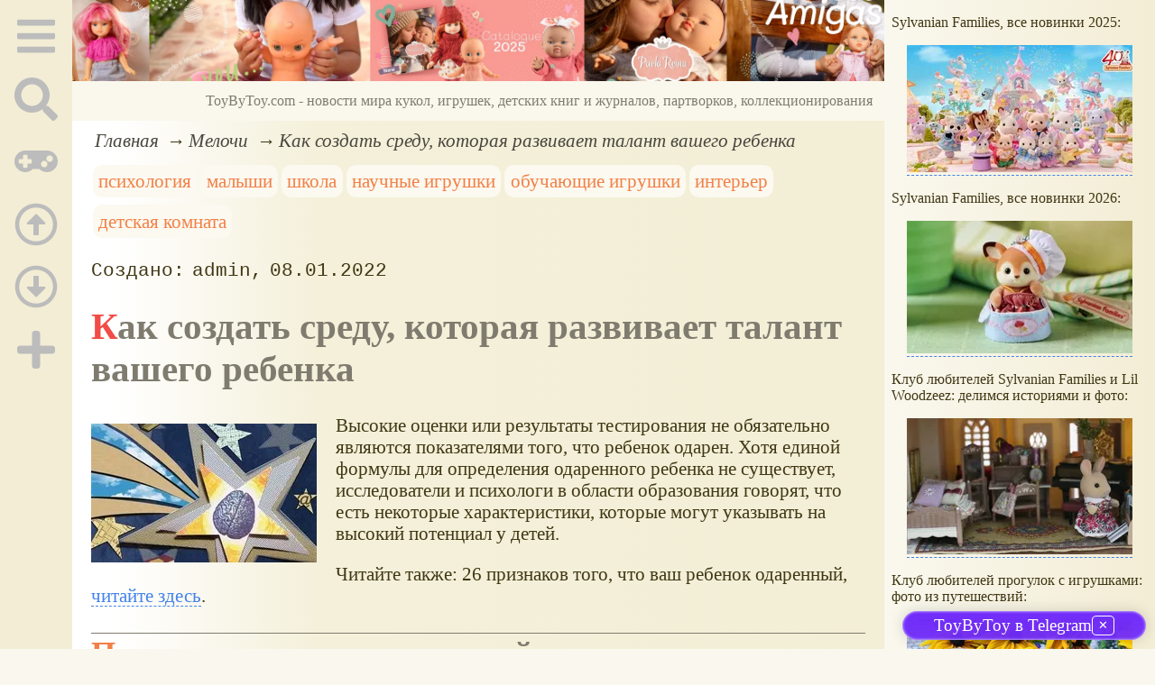

--- FILE ---
content_type: application/javascript; charset=utf-8
request_url: https://www.toybytoy.com/tbt/app-c6f150482acc2d97ccf3448b1463488e2b4f998d4b9075ea34d35eeec1b1f30e.js
body_size: 14063
content:
let wasm;

const heap = new Array(128).fill(undefined);

heap.push(undefined, null, true, false);

function getObject(idx) { return heap[idx]; }

let heap_next = heap.length;

function dropObject(idx) {
    if (idx < 132) return;
    heap[idx] = heap_next;
    heap_next = idx;
}

function takeObject(idx) {
    const ret = getObject(idx);
    dropObject(idx);
    return ret;
}

const cachedTextDecoder = (typeof TextDecoder !== 'undefined' ? new TextDecoder('utf-8', { ignoreBOM: true, fatal: true }) : { decode: () => { throw Error('TextDecoder not available') } } );

if (typeof TextDecoder !== 'undefined') { cachedTextDecoder.decode(); };

let cachedUint8Memory0 = null;

function getUint8Memory0() {
    if (cachedUint8Memory0 === null || cachedUint8Memory0.byteLength === 0) {
        cachedUint8Memory0 = new Uint8Array(wasm.memory.buffer);
    }
    return cachedUint8Memory0;
}

function getStringFromWasm0(ptr, len) {
    ptr = ptr >>> 0;
    return cachedTextDecoder.decode(getUint8Memory0().subarray(ptr, ptr + len));
}

function addHeapObject(obj) {
    if (heap_next === heap.length) heap.push(heap.length + 1);
    const idx = heap_next;
    heap_next = heap[idx];

    heap[idx] = obj;
    return idx;
}

function isLikeNone(x) {
    return x === undefined || x === null;
}

let cachedFloat64Memory0 = null;

function getFloat64Memory0() {
    if (cachedFloat64Memory0 === null || cachedFloat64Memory0.byteLength === 0) {
        cachedFloat64Memory0 = new Float64Array(wasm.memory.buffer);
    }
    return cachedFloat64Memory0;
}

let cachedInt32Memory0 = null;

function getInt32Memory0() {
    if (cachedInt32Memory0 === null || cachedInt32Memory0.byteLength === 0) {
        cachedInt32Memory0 = new Int32Array(wasm.memory.buffer);
    }
    return cachedInt32Memory0;
}

let WASM_VECTOR_LEN = 0;

const cachedTextEncoder = (typeof TextEncoder !== 'undefined' ? new TextEncoder('utf-8') : { encode: () => { throw Error('TextEncoder not available') } } );

const encodeString = (typeof cachedTextEncoder.encodeInto === 'function'
    ? function (arg, view) {
    return cachedTextEncoder.encodeInto(arg, view);
}
    : function (arg, view) {
    const buf = cachedTextEncoder.encode(arg);
    view.set(buf);
    return {
        read: arg.length,
        written: buf.length
    };
});

function passStringToWasm0(arg, malloc, realloc) {

    if (realloc === undefined) {
        const buf = cachedTextEncoder.encode(arg);
        const ptr = malloc(buf.length, 1) >>> 0;
        getUint8Memory0().subarray(ptr, ptr + buf.length).set(buf);
        WASM_VECTOR_LEN = buf.length;
        return ptr;
    }

    let len = arg.length;
    let ptr = malloc(len, 1) >>> 0;

    const mem = getUint8Memory0();

    let offset = 0;

    for (; offset < len; offset++) {
        const code = arg.charCodeAt(offset);
        if (code > 0x7F) break;
        mem[ptr + offset] = code;
    }

    if (offset !== len) {
        if (offset !== 0) {
            arg = arg.slice(offset);
        }
        ptr = realloc(ptr, len, len = offset + arg.length * 3, 1) >>> 0;
        const view = getUint8Memory0().subarray(ptr + offset, ptr + len);
        const ret = encodeString(arg, view);

        offset += ret.written;
    }

    WASM_VECTOR_LEN = offset;
    return ptr;
}

let cachedBigInt64Memory0 = null;

function getBigInt64Memory0() {
    if (cachedBigInt64Memory0 === null || cachedBigInt64Memory0.byteLength === 0) {
        cachedBigInt64Memory0 = new BigInt64Array(wasm.memory.buffer);
    }
    return cachedBigInt64Memory0;
}

function debugString(val) {
    // primitive types
    const type = typeof val;
    if (type == 'number' || type == 'boolean' || val == null) {
        return  `${val}`;
    }
    if (type == 'string') {
        return `"${val}"`;
    }
    if (type == 'symbol') {
        const description = val.description;
        if (description == null) {
            return 'Symbol';
        } else {
            return `Symbol(${description})`;
        }
    }
    if (type == 'function') {
        const name = val.name;
        if (typeof name == 'string' && name.length > 0) {
            return `Function(${name})`;
        } else {
            return 'Function';
        }
    }
    // objects
    if (Array.isArray(val)) {
        const length = val.length;
        let debug = '[';
        if (length > 0) {
            debug += debugString(val[0]);
        }
        for(let i = 1; i < length; i++) {
            debug += ', ' + debugString(val[i]);
        }
        debug += ']';
        return debug;
    }
    // Test for built-in
    const builtInMatches = /\[object ([^\]]+)\]/.exec(toString.call(val));
    let className;
    if (builtInMatches.length > 1) {
        className = builtInMatches[1];
    } else {
        // Failed to match the standard '[object ClassName]'
        return toString.call(val);
    }
    if (className == 'Object') {
        // we're a user defined class or Object
        // JSON.stringify avoids problems with cycles, and is generally much
        // easier than looping through ownProperties of `val`.
        try {
            return 'Object(' + JSON.stringify(val) + ')';
        } catch (_) {
            return 'Object';
        }
    }
    // errors
    if (val instanceof Error) {
        return `${val.name}: ${val.message}\n${val.stack}`;
    }
    // TODO we could test for more things here, like `Set`s and `Map`s.
    return className;
}

function makeMutClosure(arg0, arg1, dtor, f) {
    const state = { a: arg0, b: arg1, cnt: 1, dtor };
    const real = (...args) => {
        // First up with a closure we increment the internal reference
        // count. This ensures that the Rust closure environment won't
        // be deallocated while we're invoking it.
        state.cnt++;
        const a = state.a;
        state.a = 0;
        try {
            return f(a, state.b, ...args);
        } finally {
            if (--state.cnt === 0) {
                wasm.__wbindgen_export_2.get(state.dtor)(a, state.b);

            } else {
                state.a = a;
            }
        }
    };
    real.original = state;

    return real;
}
function __wbg_adapter_50(arg0, arg1) {
    wasm.wasm_bindgen__convert__closures__invoke0_mut__h074b11a6b1971164(arg0, arg1);
}

function __wbg_adapter_53(arg0, arg1, arg2) {
    wasm.wasm_bindgen__convert__closures__invoke1_mut__h4ceb666cfb6152c8(arg0, arg1, addHeapObject(arg2));
}

let cachedUint32Memory0 = null;

function getUint32Memory0() {
    if (cachedUint32Memory0 === null || cachedUint32Memory0.byteLength === 0) {
        cachedUint32Memory0 = new Uint32Array(wasm.memory.buffer);
    }
    return cachedUint32Memory0;
}

function passArrayJsValueToWasm0(array, malloc) {
    const ptr = malloc(array.length * 4, 4) >>> 0;
    const mem = getUint32Memory0();
    for (let i = 0; i < array.length; i++) {
        mem[ptr / 4 + i] = addHeapObject(array[i]);
    }
    WASM_VECTOR_LEN = array.length;
    return ptr;
}
function __wbg_adapter_56(arg0, arg1, arg2) {
    const ptr0 = passArrayJsValueToWasm0(arg2, wasm.__wbindgen_malloc);
    const len0 = WASM_VECTOR_LEN;
    wasm.wasm_bindgen__convert__closures__invoke1_mut__h26fe6f20772462c8(arg0, arg1, ptr0, len0);
}

function __wbg_adapter_61(arg0, arg1, arg2, arg3) {
    const ptr0 = passArrayJsValueToWasm0(arg2, wasm.__wbindgen_malloc);
    const len0 = WASM_VECTOR_LEN;
    wasm.wasm_bindgen__convert__closures__invoke2_mut__h44fc05963bc49940(arg0, arg1, ptr0, len0, addHeapObject(arg3));
}

let stack_pointer = 128;

function addBorrowedObject(obj) {
    if (stack_pointer == 1) throw new Error('out of js stack');
    heap[--stack_pointer] = obj;
    return stack_pointer;
}
function __wbg_adapter_64(arg0, arg1, arg2) {
    try {
        wasm.wasm_bindgen__convert__closures__invoke1_mut_ref__h4f149b22bac08205(arg0, arg1, addBorrowedObject(arg2));
    } finally {
        heap[stack_pointer++] = undefined;
    }
}

function __wbg_adapter_67(arg0, arg1, arg2) {
    wasm.wasm_bindgen__convert__closures__invoke1_mut__h702d81ac5f1e071a(arg0, arg1, addHeapObject(arg2));
}

/**
*/
export function main() {
    try {
        const retptr = wasm.__wbindgen_add_to_stack_pointer(-16);
        wasm.main(retptr);
        var r0 = getInt32Memory0()[retptr / 4 + 0];
        var r1 = getInt32Memory0()[retptr / 4 + 1];
        if (r1) {
            throw takeObject(r0);
        }
    } finally {
        wasm.__wbindgen_add_to_stack_pointer(16);
    }
}

function handleError(f, args) {
    try {
        return f.apply(this, args);
    } catch (e) {
        wasm.__wbindgen_exn_store(addHeapObject(e));
    }
}

function getCachedStringFromWasm0(ptr, len) {
    if (ptr === 0) {
        return getObject(len);
    } else {
        return getStringFromWasm0(ptr, len);
    }
}

function notDefined(what) { return () => { throw new Error(`${what} is not defined`); }; }

async function __wbg_load(module, imports) {
    if (typeof Response === 'function' && module instanceof Response) {
        if (typeof WebAssembly.instantiateStreaming === 'function') {
            try {
                return await WebAssembly.instantiateStreaming(module, imports);

            } catch (e) {
                if (module.headers.get('Content-Type') != 'application/wasm') {
                    console.warn("`WebAssembly.instantiateStreaming` failed because your server does not serve wasm with `application/wasm` MIME type. Falling back to `WebAssembly.instantiate` which is slower. Original error:\n", e);

                } else {
                    throw e;
                }
            }
        }

        const bytes = await module.arrayBuffer();
        return await WebAssembly.instantiate(bytes, imports);

    } else {
        const instance = await WebAssembly.instantiate(module, imports);

        if (instance instanceof WebAssembly.Instance) {
            return { instance, module };

        } else {
            return instance;
        }
    }
}

function __wbg_get_imports() {
    const imports = {};
    imports.wbg = {};
    imports.wbg.__wbindgen_object_drop_ref = function(arg0) {
        takeObject(arg0);
    };
    imports.wbg.__wbindgen_string_new = function(arg0, arg1) {
        const ret = getStringFromWasm0(arg0, arg1);
        return addHeapObject(ret);
    };
    imports.wbg.__wbindgen_object_clone_ref = function(arg0) {
        const ret = getObject(arg0);
        return addHeapObject(ret);
    };
    imports.wbg.__wbindgen_is_undefined = function(arg0) {
        const ret = getObject(arg0) === undefined;
        return ret;
    };
    imports.wbg.__wbindgen_in = function(arg0, arg1) {
        const ret = getObject(arg0) in getObject(arg1);
        return ret;
    };
    imports.wbg.__wbindgen_number_get = function(arg0, arg1) {
        const obj = getObject(arg1);
        const ret = typeof(obj) === 'number' ? obj : undefined;
        getFloat64Memory0()[arg0 / 8 + 1] = isLikeNone(ret) ? 0 : ret;
        getInt32Memory0()[arg0 / 4 + 0] = !isLikeNone(ret);
    };
    imports.wbg.__wbindgen_string_get = function(arg0, arg1) {
        const obj = getObject(arg1);
        const ret = typeof(obj) === 'string' ? obj : undefined;
        var ptr1 = isLikeNone(ret) ? 0 : passStringToWasm0(ret, wasm.__wbindgen_malloc, wasm.__wbindgen_realloc);
        var len1 = WASM_VECTOR_LEN;
        getInt32Memory0()[arg0 / 4 + 1] = len1;
        getInt32Memory0()[arg0 / 4 + 0] = ptr1;
    };
    imports.wbg.__wbindgen_is_bigint = function(arg0) {
        const ret = typeof(getObject(arg0)) === 'bigint';
        return ret;
    };
    imports.wbg.__wbindgen_is_object = function(arg0) {
        const val = getObject(arg0);
        const ret = typeof(val) === 'object' && val !== null;
        return ret;
    };
    imports.wbg.__wbindgen_is_string = function(arg0) {
        const ret = typeof(getObject(arg0)) === 'string';
        return ret;
    };
    imports.wbg.__wbindgen_bigint_from_u64 = function(arg0) {
        const ret = BigInt.asUintN(64, arg0);
        return addHeapObject(ret);
    };
    imports.wbg.__wbindgen_jsval_eq = function(arg0, arg1) {
        const ret = getObject(arg0) === getObject(arg1);
        return ret;
    };
    imports.wbg.__wbindgen_error_new = function(arg0, arg1) {
        const ret = new Error(getStringFromWasm0(arg0, arg1));
        return addHeapObject(ret);
    };
    imports.wbg.__wbindgen_boolean_get = function(arg0) {
        const v = getObject(arg0);
        const ret = typeof(v) === 'boolean' ? (v ? 1 : 0) : 2;
        return ret;
    };
    imports.wbg.__wbindgen_as_number = function(arg0) {
        const ret = +getObject(arg0);
        return ret;
    };
    imports.wbg.__wbindgen_number_new = function(arg0) {
        const ret = arg0;
        return addHeapObject(ret);
    };
    imports.wbg.__wbindgen_jsval_loose_eq = function(arg0, arg1) {
        const ret = getObject(arg0) == getObject(arg1);
        return ret;
    };
    imports.wbg.__wbg_String_4370c5505c674d30 = function(arg0, arg1) {
        const ret = String(getObject(arg1));
        const ptr1 = passStringToWasm0(ret, wasm.__wbindgen_malloc, wasm.__wbindgen_realloc);
        const len1 = WASM_VECTOR_LEN;
        getInt32Memory0()[arg0 / 4 + 1] = len1;
        getInt32Memory0()[arg0 / 4 + 0] = ptr1;
    };
    imports.wbg.__wbg_getwithrefkey_d1f0d12f1f1b63ea = function(arg0, arg1) {
        const ret = getObject(arg0)[getObject(arg1)];
        return addHeapObject(ret);
    };
    imports.wbg.__wbg_set_bd72c078edfa51ad = function(arg0, arg1, arg2) {
        getObject(arg0)[takeObject(arg1)] = takeObject(arg2);
    };
    imports.wbg.__wbindgen_cb_drop = function(arg0) {
        const obj = takeObject(arg0).original;
        if (obj.cnt-- == 1) {
            obj.a = 0;
            return true;
        }
        const ret = false;
        return ret;
    };
    imports.wbg.__wbg_clearTimeout_541ac0980ffcef74 = function(arg0) {
        const ret = clearTimeout(takeObject(arg0));
        return addHeapObject(ret);
    };
    imports.wbg.__wbg_clearInterval_7f51e4380e64c6c5 = function(arg0) {
        const ret = clearInterval(takeObject(arg0));
        return addHeapObject(ret);
    };
    imports.wbg.__wbg_setTimeout_7d81d052875b0f4f = function() { return handleError(function (arg0, arg1) {
        const ret = setTimeout(getObject(arg0), arg1);
        return addHeapObject(ret);
    }, arguments) };
    imports.wbg.__wbg_setInterval_e227d4d8a9d44d66 = function() { return handleError(function (arg0, arg1) {
        const ret = setInterval(getObject(arg0), arg1);
        return addHeapObject(ret);
    }, arguments) };
    imports.wbg.__wbg_instanceof_CanvasRenderingContext2d_bc0a6635c96eca9b = function(arg0) {
        let result;
        try {
            result = getObject(arg0) instanceof CanvasRenderingContext2D;
        } catch {
            result = false;
        }
        const ret = result;
        return ret;
    };
    imports.wbg.__wbg_drawImage_91b0b71585865ad1 = function() { return handleError(function (arg0, arg1, arg2, arg3, arg4, arg5) {
        getObject(arg0).drawImage(getObject(arg1), arg2, arg3, arg4, arg5);
    }, arguments) };
    imports.wbg.__wbg_length_3179cc234ec61f82 = function(arg0) {
        const ret = getObject(arg0).length;
        return ret;
    };
    imports.wbg.__wbg_get_10cebc5d10871875 = function(arg0, arg1) {
        const ret = getObject(arg0)[arg1 >>> 0];
        return isLikeNone(ret) ? 0 : addHeapObject(ret);
    };
    imports.wbg.__wbg_getPropertyValue_45480a940d0053a0 = function() { return handleError(function (arg0, arg1, arg2, arg3) {
        var v0 = getCachedStringFromWasm0(arg2, arg3);
        const ret = getObject(arg1).getPropertyValue(v0);
        const ptr2 = passStringToWasm0(ret, wasm.__wbindgen_malloc, wasm.__wbindgen_realloc);
        const len2 = WASM_VECTOR_LEN;
        getInt32Memory0()[arg0 / 4 + 1] = len2;
        getInt32Memory0()[arg0 / 4 + 0] = ptr2;
    }, arguments) };
    imports.wbg.__wbg_removeProperty_298c1bf4d39723f9 = function() { return handleError(function (arg0, arg1, arg2, arg3) {
        var v0 = getCachedStringFromWasm0(arg2, arg3);
        const ret = getObject(arg1).removeProperty(v0);
        const ptr2 = passStringToWasm0(ret, wasm.__wbindgen_malloc, wasm.__wbindgen_realloc);
        const len2 = WASM_VECTOR_LEN;
        getInt32Memory0()[arg0 / 4 + 1] = len2;
        getInt32Memory0()[arg0 / 4 + 0] = ptr2;
    }, arguments) };
    imports.wbg.__wbg_setProperty_b95ef63ab852879e = function() { return handleError(function (arg0, arg1, arg2, arg3, arg4) {
        var v0 = getCachedStringFromWasm0(arg1, arg2);
        var v1 = getCachedStringFromWasm0(arg3, arg4);
        getObject(arg0).setProperty(v0, v1);
    }, arguments) };
    imports.wbg.__wbg_setProperty_b553f5bd44a17563 = function() { return handleError(function (arg0, arg1, arg2, arg3, arg4, arg5, arg6) {
        var v0 = getCachedStringFromWasm0(arg1, arg2);
        var v1 = getCachedStringFromWasm0(arg3, arg4);
        var v2 = getCachedStringFromWasm0(arg5, arg6);
        getObject(arg0).setProperty(v0, v1, v2);
    }, arguments) };
    imports.wbg.__wbg_style_48dc15f7825db66e = function(arg0) {
        const ret = getObject(arg0).style;
        return addHeapObject(ret);
    };
    imports.wbg.__wbg_cssRules_a82a7edbf9263eac = function() { return handleError(function (arg0) {
        const ret = getObject(arg0).cssRules;
        return addHeapObject(ret);
    }, arguments) };
    imports.wbg.__wbg_insertRule_8ee6caaee1c584e8 = function() { return handleError(function (arg0, arg1, arg2, arg3) {
        var v0 = getCachedStringFromWasm0(arg1, arg2);
        const ret = getObject(arg0).insertRule(v0, arg3 >>> 0);
        return ret;
    }, arguments) };
    imports.wbg.__wbg_documentElement_0df873a7503a9af9 = function(arg0) {
        const ret = getObject(arg0).documentElement;
        return isLikeNone(ret) ? 0 : addHeapObject(ret);
    };
    imports.wbg.__wbg_referrer_447e8774fcc63d6e = function(arg0, arg1) {
        const ret = getObject(arg1).referrer;
        const ptr1 = passStringToWasm0(ret, wasm.__wbindgen_malloc, wasm.__wbindgen_realloc);
        const len1 = WASM_VECTOR_LEN;
        getInt32Memory0()[arg0 / 4 + 1] = len1;
        getInt32Memory0()[arg0 / 4 + 0] = ptr1;
    };
    imports.wbg.__wbg_title_38eca70d713db127 = function(arg0, arg1) {
        const ret = getObject(arg1).title;
        const ptr1 = passStringToWasm0(ret, wasm.__wbindgen_malloc, wasm.__wbindgen_realloc);
        const len1 = WASM_VECTOR_LEN;
        getInt32Memory0()[arg0 / 4 + 1] = len1;
        getInt32Memory0()[arg0 / 4 + 0] = ptr1;
    };
    imports.wbg.__wbg_body_674aec4c1c0910cd = function(arg0) {
        const ret = getObject(arg0).body;
        return isLikeNone(ret) ? 0 : addHeapObject(ret);
    };
    imports.wbg.__wbg_head_c810037a6c5e0066 = function(arg0) {
        const ret = getObject(arg0).head;
        return isLikeNone(ret) ? 0 : addHeapObject(ret);
    };
    imports.wbg.__wbg_createComment_6b5ea2660a7c961a = function(arg0, arg1, arg2) {
        var v0 = getCachedStringFromWasm0(arg1, arg2);
        const ret = getObject(arg0).createComment(v0);
        return addHeapObject(ret);
    };
    imports.wbg.__wbg_createDocumentFragment_2570c0407199fba9 = function(arg0) {
        const ret = getObject(arg0).createDocumentFragment();
        return addHeapObject(ret);
    };
    imports.wbg.__wbg_createElement_4891554b28d3388b = function() { return handleError(function (arg0, arg1, arg2) {
        var v0 = getCachedStringFromWasm0(arg1, arg2);
        const ret = getObject(arg0).createElement(v0);
        return addHeapObject(ret);
    }, arguments) };
    imports.wbg.__wbg_createElementNS_119acf9e82482041 = function() { return handleError(function (arg0, arg1, arg2, arg3, arg4) {
        var v0 = getCachedStringFromWasm0(arg1, arg2);
        var v1 = getCachedStringFromWasm0(arg3, arg4);
        const ret = getObject(arg0).createElementNS(v0, v1);
        return addHeapObject(ret);
    }, arguments) };
    imports.wbg.__wbg_createTextNode_2fd22cd7e543f938 = function(arg0, arg1, arg2) {
        var v0 = getCachedStringFromWasm0(arg1, arg2);
        const ret = getObject(arg0).createTextNode(v0);
        return addHeapObject(ret);
    };
    imports.wbg.__wbg_getElementById_cc0e0d931b0d9a28 = function(arg0, arg1, arg2) {
        var v0 = getCachedStringFromWasm0(arg1, arg2);
        const ret = getObject(arg0).getElementById(v0);
        return isLikeNone(ret) ? 0 : addHeapObject(ret);
    };
    imports.wbg.__wbg_querySelector_52ded52c20e23921 = function() { return handleError(function (arg0, arg1, arg2) {
        var v0 = getCachedStringFromWasm0(arg1, arg2);
        const ret = getObject(arg0).querySelector(v0);
        return isLikeNone(ret) ? 0 : addHeapObject(ret);
    }, arguments) };
    imports.wbg.__wbg_querySelectorAll_c03e8664a5a0f0c5 = function() { return handleError(function (arg0, arg1, arg2) {
        var v0 = getCachedStringFromWasm0(arg1, arg2);
        const ret = getObject(arg0).querySelectorAll(v0);
        return addHeapObject(ret);
    }, arguments) };
    imports.wbg.__wbg_firstElementChild_265aed89453154cb = function(arg0) {
        const ret = getObject(arg0).firstElementChild;
        return isLikeNone(ret) ? 0 : addHeapObject(ret);
    };
    imports.wbg.__wbg_querySelectorAll_12b7b610673c418d = function() { return handleError(function (arg0, arg1, arg2) {
        var v0 = getCachedStringFromWasm0(arg1, arg2);
        const ret = getObject(arg0).querySelectorAll(v0);
        return addHeapObject(ret);
    }, arguments) };
    imports.wbg.__wbg_x_6c8af74c3b4d8c09 = function(arg0) {
        const ret = getObject(arg0).x;
        return ret;
    };
    imports.wbg.__wbg_y_4cca2672ce1b5fc1 = function(arg0) {
        const ret = getObject(arg0).y;
        return ret;
    };
    imports.wbg.__wbg_width_e0c6b79d8cdd8897 = function(arg0) {
        const ret = getObject(arg0).width;
        return ret;
    };
    imports.wbg.__wbg_height_bed51746e072a118 = function(arg0) {
        const ret = getObject(arg0).height;
        return ret;
    };
    imports.wbg.__wbg_top_98ff0408c018d25e = function(arg0) {
        const ret = getObject(arg0).top;
        return ret;
    };
    imports.wbg.__wbg_get_3c8b4af713d11e93 = function(arg0, arg1, arg2, arg3) {
        var v0 = getCachedStringFromWasm0(arg2, arg3);
        const ret = getObject(arg1)[v0];
        var ptr2 = isLikeNone(ret) ? 0 : passStringToWasm0(ret, wasm.__wbindgen_malloc, wasm.__wbindgen_realloc);
        var len2 = WASM_VECTOR_LEN;
        getInt32Memory0()[arg0 / 4 + 1] = len2;
        getInt32Memory0()[arg0 / 4 + 0] = ptr2;
    };
    imports.wbg.__wbg_add_3eafedc4b2a28db0 = function() { return handleError(function (arg0, arg1, arg2) {
        var v0 = getCachedStringFromWasm0(arg1, arg2);
        getObject(arg0).add(v0);
    }, arguments) };
    imports.wbg.__wbg_add_86f93dc2aca197cc = function() { return handleError(function (arg0, arg1, arg2, arg3, arg4) {
        var v0 = getCachedStringFromWasm0(arg1, arg2);
        var v1 = getCachedStringFromWasm0(arg3, arg4);
        getObject(arg0).add(v0, v1);
    }, arguments) };
    imports.wbg.__wbg_remove_8ae45e50cb58bb66 = function() { return handleError(function (arg0, arg1, arg2) {
        var v0 = getCachedStringFromWasm0(arg1, arg2);
        getObject(arg0).remove(v0);
    }, arguments) };
    imports.wbg.__wbg_remove_8cd1d0d124ab4b7a = function() { return handleError(function (arg0, arg1, arg2, arg3, arg4) {
        var v0 = getCachedStringFromWasm0(arg1, arg2);
        var v1 = getCachedStringFromWasm0(arg3, arg4);
        getObject(arg0).remove(v0, v1);
    }, arguments) };
    imports.wbg.__wbg_instanceof_Element_4622f5da1249a3eb = function(arg0) {
        let result;
        try {
            result = getObject(arg0) instanceof Element;
        } catch {
            result = false;
        }
        const ret = result;
        return ret;
    };
    imports.wbg.__wbg_classList_5f2fc1d67656292e = function(arg0) {
        const ret = getObject(arg0).classList;
        return addHeapObject(ret);
    };
    imports.wbg.__wbg_scrollTop_5011470bb5e739a2 = function(arg0) {
        const ret = getObject(arg0).scrollTop;
        return ret;
    };
    imports.wbg.__wbg_innerHTML_7957d4fb76221e5a = function(arg0, arg1) {
        const ret = getObject(arg1).innerHTML;
        const ptr1 = passStringToWasm0(ret, wasm.__wbindgen_malloc, wasm.__wbindgen_realloc);
        const len1 = WASM_VECTOR_LEN;
        getInt32Memory0()[arg0 / 4 + 1] = len1;
        getInt32Memory0()[arg0 / 4 + 0] = ptr1;
    };
    imports.wbg.__wbg_setinnerHTML_b089587252408b67 = function(arg0, arg1, arg2) {
        var v0 = getCachedStringFromWasm0(arg1, arg2);
        getObject(arg0).innerHTML = v0;
    };
    imports.wbg.__wbg_outerHTML_f7749ceff37b5832 = function(arg0, arg1) {
        const ret = getObject(arg1).outerHTML;
        const ptr1 = passStringToWasm0(ret, wasm.__wbindgen_malloc, wasm.__wbindgen_realloc);
        const len1 = WASM_VECTOR_LEN;
        getInt32Memory0()[arg0 / 4 + 1] = len1;
        getInt32Memory0()[arg0 / 4 + 0] = ptr1;
    };
    imports.wbg.__wbg_previousElementSibling_0b46cd5e316a8662 = function(arg0) {
        const ret = getObject(arg0).previousElementSibling;
        return isLikeNone(ret) ? 0 : addHeapObject(ret);
    };
    imports.wbg.__wbg_nextElementSibling_1b649c3f9aa88f06 = function(arg0) {
        const ret = getObject(arg0).nextElementSibling;
        return isLikeNone(ret) ? 0 : addHeapObject(ret);
    };
    imports.wbg.__wbg_firstElementChild_56b7412091945a7f = function(arg0) {
        const ret = getObject(arg0).firstElementChild;
        return isLikeNone(ret) ? 0 : addHeapObject(ret);
    };
    imports.wbg.__wbg_lastElementChild_2662ce264a703bc6 = function(arg0) {
        const ret = getObject(arg0).lastElementChild;
        return isLikeNone(ret) ? 0 : addHeapObject(ret);
    };
    imports.wbg.__wbg_getAttribute_3d8fcc9eaea35a17 = function(arg0, arg1, arg2, arg3) {
        var v0 = getCachedStringFromWasm0(arg2, arg3);
        const ret = getObject(arg1).getAttribute(v0);
        var ptr2 = isLikeNone(ret) ? 0 : passStringToWasm0(ret, wasm.__wbindgen_malloc, wasm.__wbindgen_realloc);
        var len2 = WASM_VECTOR_LEN;
        getInt32Memory0()[arg0 / 4 + 1] = len2;
        getInt32Memory0()[arg0 / 4 + 0] = ptr2;
    };
    imports.wbg.__wbg_getBoundingClientRect_ac9db8cf97ca8083 = function(arg0) {
        const ret = getObject(arg0).getBoundingClientRect();
        return addHeapObject(ret);
    };
    imports.wbg.__wbg_hasAttribute_a7d05690680041c9 = function(arg0, arg1, arg2) {
        var v0 = getCachedStringFromWasm0(arg1, arg2);
        const ret = getObject(arg0).hasAttribute(v0);
        return ret;
    };
    imports.wbg.__wbg_querySelector_aff7124330d731be = function() { return handleError(function (arg0, arg1, arg2) {
        var v0 = getCachedStringFromWasm0(arg1, arg2);
        const ret = getObject(arg0).querySelector(v0);
        return isLikeNone(ret) ? 0 : addHeapObject(ret);
    }, arguments) };
    imports.wbg.__wbg_querySelectorAll_521f18edab19a2d0 = function() { return handleError(function (arg0, arg1, arg2) {
        var v0 = getCachedStringFromWasm0(arg1, arg2);
        const ret = getObject(arg0).querySelectorAll(v0);
        return addHeapObject(ret);
    }, arguments) };
    imports.wbg.__wbg_removeAttribute_d8404da431968808 = function() { return handleError(function (arg0, arg1, arg2) {
        var v0 = getCachedStringFromWasm0(arg1, arg2);
        getObject(arg0).removeAttribute(v0);
    }, arguments) };
    imports.wbg.__wbg_setAttribute_e7e80b478b7b8b2f = function() { return handleError(function (arg0, arg1, arg2, arg3, arg4) {
        var v0 = getCachedStringFromWasm0(arg1, arg2);
        var v1 = getCachedStringFromWasm0(arg3, arg4);
        getObject(arg0).setAttribute(v0, v1);
    }, arguments) };
    imports.wbg.__wbg_after_695ded4966871dbc = function() { return handleError(function (arg0, arg1) {
        getObject(arg0).after(getObject(arg1));
    }, arguments) };
    imports.wbg.__wbg_remove_48288e91662163dc = function(arg0) {
        getObject(arg0).remove();
    };
    imports.wbg.__wbg_replaceWith_543c60ac7c34851c = function() { return handleError(function (arg0, arg1) {
        getObject(arg0).replaceWith(getObject(arg1));
    }, arguments) };
    imports.wbg.__wbg_instanceof_ErrorEvent_f06992fc8b5ed16b = function(arg0) {
        let result;
        try {
            result = getObject(arg0) instanceof ErrorEvent;
        } catch {
            result = false;
        }
        const ret = result;
        return ret;
    };
    imports.wbg.__wbg_message_09163c0b6c3b5ba3 = function(arg0, arg1) {
        const ret = getObject(arg1).message;
        const ptr1 = passStringToWasm0(ret, wasm.__wbindgen_malloc, wasm.__wbindgen_realloc);
        const len1 = WASM_VECTOR_LEN;
        getInt32Memory0()[arg0 / 4 + 1] = len1;
        getInt32Memory0()[arg0 / 4 + 0] = ptr1;
    };
    imports.wbg.__wbg_type_4197dff653b7d208 = function(arg0, arg1) {
        const ret = getObject(arg1).type;
        const ptr1 = passStringToWasm0(ret, wasm.__wbindgen_malloc, wasm.__wbindgen_realloc);
        const len1 = WASM_VECTOR_LEN;
        getInt32Memory0()[arg0 / 4 + 1] = len1;
        getInt32Memory0()[arg0 / 4 + 0] = ptr1;
    };
    imports.wbg.__wbg_target_f171e89c61e2bccf = function(arg0) {
        const ret = getObject(arg0).target;
        return isLikeNone(ret) ? 0 : addHeapObject(ret);
    };
    imports.wbg.__wbg_preventDefault_24104f3f0a54546a = function(arg0) {
        getObject(arg0).preventDefault();
    };
    imports.wbg.__wbg_addEventListener_5651108fc3ffeb6e = function() { return handleError(function (arg0, arg1, arg2, arg3) {
        var v0 = getCachedStringFromWasm0(arg1, arg2);
        getObject(arg0).addEventListener(v0, getObject(arg3));
    }, arguments) };
    imports.wbg.__wbg_addEventListener_a5963e26cd7b176b = function() { return handleError(function (arg0, arg1, arg2, arg3, arg4) {
        var v0 = getCachedStringFromWasm0(arg1, arg2);
        getObject(arg0).addEventListener(v0, getObject(arg3), getObject(arg4));
    }, arguments) };
    imports.wbg.__wbg_removeEventListener_5de660c02ed784e4 = function() { return handleError(function (arg0, arg1, arg2, arg3) {
        var v0 = getCachedStringFromWasm0(arg1, arg2);
        getObject(arg0).removeEventListener(v0, getObject(arg3));
    }, arguments) };
    imports.wbg.__wbg_removeEventListener_782040b4432709cb = function() { return handleError(function (arg0, arg1, arg2, arg3, arg4) {
        var v0 = getCachedStringFromWasm0(arg1, arg2);
        getObject(arg0).removeEventListener(v0, getObject(arg3), arg4 !== 0);
    }, arguments) };
    imports.wbg.__wbg_name_a46b2d975591a0b3 = function(arg0, arg1) {
        const ret = getObject(arg1).name;
        const ptr1 = passStringToWasm0(ret, wasm.__wbindgen_malloc, wasm.__wbindgen_realloc);
        const len1 = WASM_VECTOR_LEN;
        getInt32Memory0()[arg0 / 4 + 1] = len1;
        getInt32Memory0()[arg0 / 4 + 0] = ptr1;
    };
    imports.wbg.__wbg_item_77ac9b6a3db8c30a = function(arg0, arg1) {
        const ret = getObject(arg0).item(arg1 >>> 0);
        return isLikeNone(ret) ? 0 : addHeapObject(ret);
    };
    imports.wbg.__wbg_new_3352afcefc74e6b9 = function() { return handleError(function () {
        const ret = new FormData();
        return addHeapObject(ret);
    }, arguments) };
    imports.wbg.__wbg_append_161827fd6f926e64 = function() { return handleError(function (arg0, arg1, arg2, arg3, arg4, arg5) {
        var v0 = getCachedStringFromWasm0(arg1, arg2);
        var v1 = getCachedStringFromWasm0(arg4, arg5);
        getObject(arg0).append(v0, getObject(arg3), v1);
    }, arguments) };
    imports.wbg.__wbg_append_fdbce0b48242c187 = function() { return handleError(function (arg0, arg1, arg2, arg3, arg4) {
        var v0 = getCachedStringFromWasm0(arg1, arg2);
        var v1 = getCachedStringFromWasm0(arg3, arg4);
        getObject(arg0).append(v0, v1);
    }, arguments) };
    imports.wbg.__wbg_get_2e9aab260014946d = function() { return handleError(function (arg0, arg1, arg2, arg3) {
        var v0 = getCachedStringFromWasm0(arg2, arg3);
        const ret = getObject(arg1).get(v0);
        var ptr2 = isLikeNone(ret) ? 0 : passStringToWasm0(ret, wasm.__wbindgen_malloc, wasm.__wbindgen_realloc);
        var len2 = WASM_VECTOR_LEN;
        getInt32Memory0()[arg0 / 4 + 1] = len2;
        getInt32Memory0()[arg0 / 4 + 0] = ptr2;
    }, arguments) };
    imports.wbg.__wbg_set_b34caba58723c454 = function() { return handleError(function (arg0, arg1, arg2, arg3, arg4) {
        var v0 = getCachedStringFromWasm0(arg1, arg2);
        var v1 = getCachedStringFromWasm0(arg3, arg4);
        getObject(arg0).set(v0, v1);
    }, arguments) };
    imports.wbg.__wbg_state_745dc4814d321eb3 = function() { return handleError(function (arg0) {
        const ret = getObject(arg0).state;
        return addHeapObject(ret);
    }, arguments) };
    imports.wbg.__wbg_pushState_72015b670417f1cf = function() { return handleError(function (arg0, arg1, arg2, arg3) {
        var v0 = getCachedStringFromWasm0(arg2, arg3);
        getObject(arg0).pushState(getObject(arg1), v0);
    }, arguments) };
    imports.wbg.__wbg_instanceof_HtmlButtonElement_6bd3bcb5370764a5 = function(arg0) {
        let result;
        try {
            result = getObject(arg0) instanceof HTMLButtonElement;
        } catch {
            result = false;
        }
        const ret = result;
        return ret;
    };
    imports.wbg.__wbg_setdisabled_0d9d0a1ce05f7a69 = function(arg0, arg1) {
        getObject(arg0).disabled = arg1 !== 0;
    };
    imports.wbg.__wbg_instanceof_HtmlCanvasElement_da5f9efa0688cf6d = function(arg0) {
        let result;
        try {
            result = getObject(arg0) instanceof HTMLCanvasElement;
        } catch {
            result = false;
        }
        const ret = result;
        return ret;
    };
    imports.wbg.__wbg_setwidth_a667a942dba6656e = function(arg0, arg1) {
        getObject(arg0).width = arg1 >>> 0;
    };
    imports.wbg.__wbg_setheight_a747d440760fe5aa = function(arg0, arg1) {
        getObject(arg0).height = arg1 >>> 0;
    };
    imports.wbg.__wbg_getContext_7c5944ea807bf5d3 = function() { return handleError(function (arg0, arg1, arg2) {
        var v0 = getCachedStringFromWasm0(arg1, arg2);
        const ret = getObject(arg0).getContext(v0);
        return isLikeNone(ret) ? 0 : addHeapObject(ret);
    }, arguments) };
    imports.wbg.__wbg_toDataURL_68f83e980612fa25 = function() { return handleError(function (arg0, arg1) {
        const ret = getObject(arg1).toDataURL();
        const ptr1 = passStringToWasm0(ret, wasm.__wbindgen_malloc, wasm.__wbindgen_realloc);
        const len1 = WASM_VECTOR_LEN;
        getInt32Memory0()[arg0 / 4 + 1] = len1;
        getInt32Memory0()[arg0 / 4 + 0] = ptr1;
    }, arguments) };
    imports.wbg.__wbg_item_3364fbfadbf2cf08 = function(arg0, arg1) {
        const ret = getObject(arg0).item(arg1 >>> 0);
        return isLikeNone(ret) ? 0 : addHeapObject(ret);
    };
    imports.wbg.__wbg_instanceof_HtmlDetailsElement_2419f444e6ea6fbe = function(arg0) {
        let result;
        try {
            result = getObject(arg0) instanceof HTMLDetailsElement;
        } catch {
            result = false;
        }
        const ret = result;
        return ret;
    };
    imports.wbg.__wbg_setopen_a8c28b65093a74d6 = function(arg0, arg1) {
        getObject(arg0).open = arg1 !== 0;
    };
    imports.wbg.__wbg_instanceof_HtmlElement_6f4725d4677c7968 = function(arg0) {
        let result;
        try {
            result = getObject(arg0) instanceof HTMLElement;
        } catch {
            result = false;
        }
        const ret = result;
        return ret;
    };
    imports.wbg.__wbg_scrollHeight_b8deee7a26235364 = function(arg0) {
        const ret = getObject(arg0).scrollHeight;
        return ret;
    };
    imports.wbg.__wbg_dataset_6b4e19567ec0651f = function(arg0) {
        const ret = getObject(arg0).dataset;
        return addHeapObject(ret);
    };
    imports.wbg.__wbg_setinnerText_1849424c2fdc16ec = function(arg0, arg1, arg2) {
        var v0 = getCachedStringFromWasm0(arg1, arg2);
        getObject(arg0).innerText = v0;
    };
    imports.wbg.__wbg_style_3801009b2339aa94 = function(arg0) {
        const ret = getObject(arg0).style;
        return addHeapObject(ret);
    };
    imports.wbg.__wbg_offsetTop_815aa9ab53b3cf18 = function(arg0) {
        const ret = getObject(arg0).offsetTop;
        return ret;
    };
    imports.wbg.__wbg_offsetHeight_aa809a38421d42e3 = function(arg0) {
        const ret = getObject(arg0).offsetHeight;
        return ret;
    };
    imports.wbg.__wbg_blur_53431c003c82bf53 = function() { return handleError(function (arg0) {
        getObject(arg0).blur();
    }, arguments) };
    imports.wbg.__wbg_click_9f2ce0ac84b1ce73 = function(arg0) {
        getObject(arg0).click();
    };
    imports.wbg.__wbg_focus_dbcbbbb2a04c0e1f = function() { return handleError(function (arg0) {
        getObject(arg0).focus();
    }, arguments) };
    imports.wbg.__wbg_instanceof_HtmlImageElement_7654818e144eb606 = function(arg0) {
        let result;
        try {
            result = getObject(arg0) instanceof HTMLImageElement;
        } catch {
            result = false;
        }
        const ret = result;
        return ret;
    };
    imports.wbg.__wbg_setsrc_fac5b9516fc69301 = function(arg0, arg1, arg2) {
        var v0 = getCachedStringFromWasm0(arg1, arg2);
        getObject(arg0).src = v0;
    };
    imports.wbg.__wbg_naturalWidth_4bff132b1f2485e3 = function(arg0) {
        const ret = getObject(arg0).naturalWidth;
        return ret;
    };
    imports.wbg.__wbg_naturalHeight_e24df358ecfe26a8 = function(arg0) {
        const ret = getObject(arg0).naturalHeight;
        return ret;
    };
    imports.wbg.__wbg_new_6f9cb260fad32a20 = function() { return handleError(function () {
        const ret = new Image();
        return addHeapObject(ret);
    }, arguments) };
    imports.wbg.__wbg_instanceof_HtmlInputElement_31b50e0cf542c524 = function(arg0) {
        let result;
        try {
            result = getObject(arg0) instanceof HTMLInputElement;
        } catch {
            result = false;
        }
        const ret = result;
        return ret;
    };
    imports.wbg.__wbg_files_0b91078a034a0f7b = function(arg0) {
        const ret = getObject(arg0).files;
        return isLikeNone(ret) ? 0 : addHeapObject(ret);
    };
    imports.wbg.__wbg_value_9423da9d988ee8cf = function(arg0, arg1) {
        const ret = getObject(arg1).value;
        const ptr1 = passStringToWasm0(ret, wasm.__wbindgen_malloc, wasm.__wbindgen_realloc);
        const len1 = WASM_VECTOR_LEN;
        getInt32Memory0()[arg0 / 4 + 1] = len1;
        getInt32Memory0()[arg0 / 4 + 0] = ptr1;
    };
    imports.wbg.__wbg_checkValidity_1eee078cbc70aa3b = function(arg0) {
        const ret = getObject(arg0).checkValidity();
        return ret;
    };
    imports.wbg.__wbg_paused_665d4269f49290ab = function(arg0) {
        const ret = getObject(arg0).paused;
        return ret;
    };
    imports.wbg.__wbg_pause_6db8c1a3a63d9f85 = function() { return handleError(function (arg0) {
        getObject(arg0).pause();
    }, arguments) };
    imports.wbg.__wbg_play_3557bf04f90cf7c5 = function() { return handleError(function (arg0) {
        const ret = getObject(arg0).play();
        return addHeapObject(ret);
    }, arguments) };
    imports.wbg.__wbg_instanceof_HtmlSelectElement_75d8a9ac3b088f08 = function(arg0) {
        let result;
        try {
            result = getObject(arg0) instanceof HTMLSelectElement;
        } catch {
            result = false;
        }
        const ret = result;
        return ret;
    };
    imports.wbg.__wbg_value_c45528fab757534f = function(arg0, arg1) {
        const ret = getObject(arg1).value;
        const ptr1 = passStringToWasm0(ret, wasm.__wbindgen_malloc, wasm.__wbindgen_realloc);
        const len1 = WASM_VECTOR_LEN;
        getInt32Memory0()[arg0 / 4 + 1] = len1;
        getInt32Memory0()[arg0 / 4 + 0] = ptr1;
    };
    imports.wbg.__wbg_settype_1a3659547042525c = function(arg0, arg1, arg2) {
        var v0 = getCachedStringFromWasm0(arg1, arg2);
        getObject(arg0).type = v0;
    };
    imports.wbg.__wbg_sheet_75a3480fda74bbab = function(arg0) {
        const ret = getObject(arg0).sheet;
        return isLikeNone(ret) ? 0 : addHeapObject(ret);
    };
    imports.wbg.__wbg_instanceof_HtmlTableRowElement_a2a65c7074138923 = function(arg0) {
        let result;
        try {
            result = getObject(arg0) instanceof HTMLTableRowElement;
        } catch {
            result = false;
        }
        const ret = result;
        return ret;
    };
    imports.wbg.__wbg_cells_3de2ffd19894d0c8 = function(arg0) {
        const ret = getObject(arg0).cells;
        return addHeapObject(ret);
    };
    imports.wbg.__wbg_instanceof_HtmlTemplateElement_e04fa9932e1f0a66 = function(arg0) {
        let result;
        try {
            result = getObject(arg0) instanceof HTMLTemplateElement;
        } catch {
            result = false;
        }
        const ret = result;
        return ret;
    };
    imports.wbg.__wbg_content_a7d5eb175e585a86 = function(arg0) {
        const ret = getObject(arg0).content;
        return addHeapObject(ret);
    };
    imports.wbg.__wbg_instanceof_HtmlTextAreaElement_348d0e222e16eec4 = function(arg0) {
        let result;
        try {
            result = getObject(arg0) instanceof HTMLTextAreaElement;
        } catch {
            result = false;
        }
        const ret = result;
        return ret;
    };
    imports.wbg.__wbg_value_3c5f08ffc2b7d6f9 = function(arg0, arg1) {
        const ret = getObject(arg1).value;
        const ptr1 = passStringToWasm0(ret, wasm.__wbindgen_malloc, wasm.__wbindgen_realloc);
        const len1 = WASM_VECTOR_LEN;
        getInt32Memory0()[arg0 / 4 + 1] = len1;
        getInt32Memory0()[arg0 / 4 + 0] = ptr1;
    };
    imports.wbg.__wbg_setvalue_0dc100d4b9908028 = function(arg0, arg1, arg2) {
        var v0 = getCachedStringFromWasm0(arg1, arg2);
        getObject(arg0).value = v0;
    };
    imports.wbg.__wbg_selectionStart_d333d6cb256afa10 = function() { return handleError(function (arg0, arg1) {
        const ret = getObject(arg1).selectionStart;
        getInt32Memory0()[arg0 / 4 + 1] = isLikeNone(ret) ? 0 : ret;
        getInt32Memory0()[arg0 / 4 + 0] = !isLikeNone(ret);
    }, arguments) };
    imports.wbg.__wbg_setselectionStart_517073c440938d81 = function() { return handleError(function (arg0, arg1, arg2) {
        getObject(arg0).selectionStart = arg1 === 0 ? undefined : arg2 >>> 0;
    }, arguments) };
    imports.wbg.__wbg_selectionEnd_4a7befb6ce3bda9a = function() { return handleError(function (arg0, arg1) {
        const ret = getObject(arg1).selectionEnd;
        getInt32Memory0()[arg0 / 4 + 1] = isLikeNone(ret) ? 0 : ret;
        getInt32Memory0()[arg0 / 4 + 0] = !isLikeNone(ret);
    }, arguments) };
    imports.wbg.__wbg_setselectionEnd_52811328cd685103 = function() { return handleError(function (arg0, arg1, arg2) {
        getObject(arg0).selectionEnd = arg1 === 0 ? undefined : arg2 >>> 0;
    }, arguments) };
    imports.wbg.__wbg_instanceof_HtmlVideoElement_e44f8b772b9379f3 = function(arg0) {
        let result;
        try {
            result = getObject(arg0) instanceof HTMLVideoElement;
        } catch {
            result = false;
        }
        const ret = result;
        return ret;
    };
    imports.wbg.__wbg_new_6c08de71fd7da8d7 = function() { return handleError(function (arg0) {
        const ret = new IntersectionObserver(getObject(arg0));
        return addHeapObject(ret);
    }, arguments) };
    imports.wbg.__wbg_disconnect_00c020d40f47fb32 = function(arg0) {
        getObject(arg0).disconnect();
    };
    imports.wbg.__wbg_observe_0ce70bae387f9bdf = function(arg0, arg1) {
        getObject(arg0).observe(getObject(arg1));
    };
    imports.wbg.__wbg_isIntersecting_6285c8df39df79f3 = function(arg0) {
        const ret = getObject(arg0).isIntersecting;
        return ret;
    };
    imports.wbg.__wbg_target_da455bb7c486ea27 = function(arg0) {
        const ret = getObject(arg0).target;
        return addHeapObject(ret);
    };
    imports.wbg.__wbg_instanceof_KeyboardEvent_6a44bba4ea24aab8 = function(arg0) {
        let result;
        try {
            result = getObject(arg0) instanceof KeyboardEvent;
        } catch {
            result = false;
        }
        const ret = result;
        return ret;
    };
    imports.wbg.__wbg_keyCode_dfa86be31f5ef90c = function(arg0) {
        const ret = getObject(arg0).keyCode;
        return ret;
    };
    imports.wbg.__wbg_altKey_612289acf855835c = function(arg0) {
        const ret = getObject(arg0).altKey;
        return ret;
    };
    imports.wbg.__wbg_ctrlKey_582686fb2263dd3c = function(arg0) {
        const ret = getObject(arg0).ctrlKey;
        return ret;
    };
    imports.wbg.__wbg_metaKey_43193b7cc99f8914 = function(arg0) {
        const ret = getObject(arg0).metaKey;
        return ret;
    };
    imports.wbg.__wbg_key_8aeaa079126a9cc7 = function(arg0, arg1) {
        const ret = getObject(arg1).key;
        const ptr1 = passStringToWasm0(ret, wasm.__wbindgen_malloc, wasm.__wbindgen_realloc);
        const len1 = WASM_VECTOR_LEN;
        getInt32Memory0()[arg0 / 4 + 1] = len1;
        getInt32Memory0()[arg0 / 4 + 0] = ptr1;
    };
    imports.wbg.__wbg_sethref_e5626365d7354fea = function() { return handleError(function (arg0, arg1, arg2) {
        var v0 = getCachedStringFromWasm0(arg1, arg2);
        getObject(arg0).href = v0;
    }, arguments) };
    imports.wbg.__wbg_hostname_b77e5e70d6ff6236 = function() { return handleError(function (arg0, arg1) {
        const ret = getObject(arg1).hostname;
        const ptr1 = passStringToWasm0(ret, wasm.__wbindgen_malloc, wasm.__wbindgen_realloc);
        const len1 = WASM_VECTOR_LEN;
        getInt32Memory0()[arg0 / 4 + 1] = len1;
        getInt32Memory0()[arg0 / 4 + 0] = ptr1;
    }, arguments) };
    imports.wbg.__wbg_pathname_c8fd5c498079312d = function() { return handleError(function (arg0, arg1) {
        const ret = getObject(arg1).pathname;
        const ptr1 = passStringToWasm0(ret, wasm.__wbindgen_malloc, wasm.__wbindgen_realloc);
        const len1 = WASM_VECTOR_LEN;
        getInt32Memory0()[arg0 / 4 + 1] = len1;
        getInt32Memory0()[arg0 / 4 + 0] = ptr1;
    }, arguments) };
    imports.wbg.__wbg_hash_a1a795b89dda8e3d = function() { return handleError(function (arg0, arg1) {
        const ret = getObject(arg1).hash;
        const ptr1 = passStringToWasm0(ret, wasm.__wbindgen_malloc, wasm.__wbindgen_realloc);
        const len1 = WASM_VECTOR_LEN;
        getInt32Memory0()[arg0 / 4 + 1] = len1;
        getInt32Memory0()[arg0 / 4 + 0] = ptr1;
    }, arguments) };
    imports.wbg.__wbg_clientX_1a480606ab0cabaa = function(arg0) {
        const ret = getObject(arg0).clientX;
        return ret;
    };
    imports.wbg.__wbg_movementX_966ec323c169d1a6 = function(arg0) {
        const ret = getObject(arg0).movementX;
        return ret;
    };
    imports.wbg.__wbg_userAgent_2053026e2b1e0c7e = function() { return handleError(function (arg0, arg1) {
        const ret = getObject(arg1).userAgent;
        const ptr1 = passStringToWasm0(ret, wasm.__wbindgen_malloc, wasm.__wbindgen_realloc);
        const len1 = WASM_VECTOR_LEN;
        getInt32Memory0()[arg0 / 4 + 1] = len1;
        getInt32Memory0()[arg0 / 4 + 0] = ptr1;
    }, arguments) };
    imports.wbg.__wbg_sendBeacon_b6626dbbc7aacb70 = function() { return handleError(function (arg0, arg1, arg2) {
        var v0 = getCachedStringFromWasm0(arg1, arg2);
        const ret = getObject(arg0).sendBeacon(v0);
        return ret;
    }, arguments) };
    imports.wbg.__wbg_sendBeacon_0bc38a036bd82ae4 = function() { return handleError(function (arg0, arg1, arg2, arg3, arg4) {
        var v0 = getCachedStringFromWasm0(arg1, arg2);
        var v1 = getCachedStringFromWasm0(arg3, arg4);
        const ret = getObject(arg0).sendBeacon(v0, v1);
        return ret;
    }, arguments) };
    imports.wbg.__wbg_nodeName_52cfd8a325f14a75 = function(arg0, arg1) {
        const ret = getObject(arg1).nodeName;
        const ptr1 = passStringToWasm0(ret, wasm.__wbindgen_malloc, wasm.__wbindgen_realloc);
        const len1 = WASM_VECTOR_LEN;
        getInt32Memory0()[arg0 / 4 + 1] = len1;
        getInt32Memory0()[arg0 / 4 + 0] = ptr1;
    };
    imports.wbg.__wbg_parentElement_c75962bc9997ea5f = function(arg0) {
        const ret = getObject(arg0).parentElement;
        return isLikeNone(ret) ? 0 : addHeapObject(ret);
    };
    imports.wbg.__wbg_childNodes_64dab37cf9d252dd = function(arg0) {
        const ret = getObject(arg0).childNodes;
        return addHeapObject(ret);
    };
    imports.wbg.__wbg_firstChild_08ce7a229cc70a39 = function(arg0) {
        const ret = getObject(arg0).firstChild;
        return isLikeNone(ret) ? 0 : addHeapObject(ret);
    };
    imports.wbg.__wbg_textContent_c5d9e21ee03c63d4 = function(arg0, arg1) {
        const ret = getObject(arg1).textContent;
        var ptr1 = isLikeNone(ret) ? 0 : passStringToWasm0(ret, wasm.__wbindgen_malloc, wasm.__wbindgen_realloc);
        var len1 = WASM_VECTOR_LEN;
        getInt32Memory0()[arg0 / 4 + 1] = len1;
        getInt32Memory0()[arg0 / 4 + 0] = ptr1;
    };
    imports.wbg.__wbg_appendChild_51339d4cde00ee22 = function() { return handleError(function (arg0, arg1) {
        const ret = getObject(arg0).appendChild(getObject(arg1));
        return addHeapObject(ret);
    }, arguments) };
    imports.wbg.__wbg_cloneNode_270bc5a29f27e929 = function() { return handleError(function (arg0, arg1) {
        const ret = getObject(arg0).cloneNode(arg1 !== 0);
        return addHeapObject(ret);
    }, arguments) };
    imports.wbg.__wbg_insertBefore_ffa01d4b747c95fc = function() { return handleError(function (arg0, arg1, arg2) {
        const ret = getObject(arg0).insertBefore(getObject(arg1), getObject(arg2));
        return addHeapObject(ret);
    }, arguments) };
    imports.wbg.__wbg_removeChild_973429f368206138 = function() { return handleError(function (arg0, arg1) {
        const ret = getObject(arg0).removeChild(getObject(arg1));
        return addHeapObject(ret);
    }, arguments) };
    imports.wbg.__wbg_replaceChild_3ec13b15218637aa = function() { return handleError(function (arg0, arg1, arg2) {
        const ret = getObject(arg0).replaceChild(getObject(arg1), getObject(arg2));
        return addHeapObject(ret);
    }, arguments) };
    imports.wbg.__wbg_length_7aeee1534dbcb390 = function(arg0) {
        const ret = getObject(arg0).length;
        return ret;
    };
    imports.wbg.__wbg_get_c77649dd3862b63a = function(arg0, arg1) {
        const ret = getObject(arg0)[arg1 >>> 0];
        return isLikeNone(ret) ? 0 : addHeapObject(ret);
    };
    imports.wbg.__wbg_loaded_08cbe90c90b07d89 = function(arg0) {
        const ret = getObject(arg0).loaded;
        return ret;
    };
    imports.wbg.__wbg_total_bbb2e253f6a981e5 = function(arg0) {
        const ret = getObject(arg0).total;
        return ret;
    };
    imports.wbg.__wbg_headers_b439dcff02e808e5 = function(arg0) {
        const ret = getObject(arg0).headers;
        return addHeapObject(ret);
    };
    imports.wbg.__wbg_newwithstrandinit_cad5cd6038c7ff5d = function() { return handleError(function (arg0, arg1, arg2) {
        var v0 = getCachedStringFromWasm0(arg0, arg1);
        const ret = new Request(v0, getObject(arg2));
        return addHeapObject(ret);
    }, arguments) };
    imports.wbg.__wbg_instanceof_Response_fc4327dbfcdf5ced = function(arg0) {
        let result;
        try {
            result = getObject(arg0) instanceof Response;
        } catch {
            result = false;
        }
        const ret = result;
        return ret;
    };
    imports.wbg.__wbg_headers_b70de86b8e989bc0 = function(arg0) {
        const ret = getObject(arg0).headers;
        return addHeapObject(ret);
    };
    imports.wbg.__wbg_json_2a46ed5b7c4d30d1 = function() { return handleError(function (arg0) {
        const ret = getObject(arg0).json();
        return addHeapObject(ret);
    }, arguments) };
    imports.wbg.__wbg_availWidth_dddcbbab5b6e2403 = function() { return handleError(function (arg0) {
        const ret = getObject(arg0).availWidth;
        return ret;
    }, arguments) };
    imports.wbg.__wbg_availHeight_6ba51a2b7223ea52 = function() { return handleError(function (arg0) {
        const ret = getObject(arg0).availHeight;
        return ret;
    }, arguments) };
    imports.wbg.__wbg_getItem_ed8e218e51f1efeb = function() { return handleError(function (arg0, arg1, arg2, arg3) {
        var v0 = getCachedStringFromWasm0(arg2, arg3);
        const ret = getObject(arg1).getItem(v0);
        var ptr2 = isLikeNone(ret) ? 0 : passStringToWasm0(ret, wasm.__wbindgen_malloc, wasm.__wbindgen_realloc);
        var len2 = WASM_VECTOR_LEN;
        getInt32Memory0()[arg0 / 4 + 1] = len2;
        getInt32Memory0()[arg0 / 4 + 0] = ptr2;
    }, arguments) };
    imports.wbg.__wbg_removeItem_02359267b311cb85 = function() { return handleError(function (arg0, arg1, arg2) {
        var v0 = getCachedStringFromWasm0(arg1, arg2);
        getObject(arg0).removeItem(v0);
    }, arguments) };
    imports.wbg.__wbg_setItem_d002ee486462bfff = function() { return handleError(function (arg0, arg1, arg2, arg3, arg4) {
        var v0 = getCachedStringFromWasm0(arg1, arg2);
        var v1 = getCachedStringFromWasm0(arg3, arg4);
        getObject(arg0).setItem(v0, v1);
    }, arguments) };
    imports.wbg.__wbg_instanceof_SvgElement_83d0bd65c48eb95d = function(arg0) {
        let result;
        try {
            result = getObject(arg0) instanceof SVGElement;
        } catch {
            result = false;
        }
        const ret = result;
        return ret;
    };
    imports.wbg.__wbg_hostname_562bccea0ab029b7 = function(arg0, arg1) {
        const ret = getObject(arg1).hostname;
        const ptr1 = passStringToWasm0(ret, wasm.__wbindgen_malloc, wasm.__wbindgen_realloc);
        const len1 = WASM_VECTOR_LEN;
        getInt32Memory0()[arg0 / 4 + 1] = len1;
        getInt32Memory0()[arg0 / 4 + 0] = ptr1;
    };
    imports.wbg.__wbg_search_2ff3bb9114e0ca34 = function(arg0, arg1) {
        const ret = getObject(arg1).search;
        const ptr1 = passStringToWasm0(ret, wasm.__wbindgen_malloc, wasm.__wbindgen_realloc);
        const len1 = WASM_VECTOR_LEN;
        getInt32Memory0()[arg0 / 4 + 1] = len1;
        getInt32Memory0()[arg0 / 4 + 0] = ptr1;
    };
    imports.wbg.__wbg_new_a76f6bcb38f791ea = function() { return handleError(function (arg0, arg1) {
        var v0 = getCachedStringFromWasm0(arg0, arg1);
        const ret = new URL(v0);
        return addHeapObject(ret);
    }, arguments) };
    imports.wbg.__wbg_createObjectURL_d82f2880bada6a1d = function() { return handleError(function (arg0, arg1) {
        const ret = URL.createObjectURL(getObject(arg1));
        const ptr1 = passStringToWasm0(ret, wasm.__wbindgen_malloc, wasm.__wbindgen_realloc);
        const len1 = WASM_VECTOR_LEN;
        getInt32Memory0()[arg0 / 4 + 1] = len1;
        getInt32Memory0()[arg0 / 4 + 0] = ptr1;
    }, arguments) };
    imports.wbg.__wbg_new_2a98b9c4a51bdc04 = function() { return handleError(function () {
        const ret = new URLSearchParams();
        return addHeapObject(ret);
    }, arguments) };
    imports.wbg.__wbg_newwithstr_ad74b2c1808b94ca = function() { return handleError(function (arg0, arg1) {
        var v0 = getCachedStringFromWasm0(arg0, arg1);
        const ret = new URLSearchParams(v0);
        return addHeapObject(ret);
    }, arguments) };
    imports.wbg.__wbg_append_e45e680a157f5e92 = function(arg0, arg1, arg2, arg3, arg4) {
        var v0 = getCachedStringFromWasm0(arg1, arg2);
        var v1 = getCachedStringFromWasm0(arg3, arg4);
        getObject(arg0).append(v0, v1);
    };
    imports.wbg.__wbg_instanceof_Window_9029196b662bc42a = function(arg0) {
        let result;
        try {
            result = getObject(arg0) instanceof Window;
        } catch {
            result = false;
        }
        const ret = result;
        return ret;
    };
    imports.wbg.__wbg_document_f7ace2b956f30a4f = function(arg0) {
        const ret = getObject(arg0).document;
        return isLikeNone(ret) ? 0 : addHeapObject(ret);
    };
    imports.wbg.__wbg_location_56243dba507f472d = function(arg0) {
        const ret = getObject(arg0).location;
        return addHeapObject(ret);
    };
    imports.wbg.__wbg_history_3c2280e6b2a9316e = function() { return handleError(function (arg0) {
        const ret = getObject(arg0).history;
        return addHeapObject(ret);
    }, arguments) };
    imports.wbg.__wbg_navigator_7c9103698acde322 = function(arg0) {
        const ret = getObject(arg0).navigator;
        return addHeapObject(ret);
    };
    imports.wbg.__wbg_screen_452da8d1ab76046e = function() { return handleError(function (arg0) {
        const ret = getObject(arg0).screen;
        return addHeapObject(ret);
    }, arguments) };
    imports.wbg.__wbg_innerWidth_ebe07ce5463ff293 = function() { return handleError(function (arg0) {
        const ret = getObject(arg0).innerWidth;
        return addHeapObject(ret);
    }, arguments) };
    imports.wbg.__wbg_innerHeight_2dd06d8cf68f1d7d = function() { return handleError(function (arg0) {
        const ret = getObject(arg0).innerHeight;
        return addHeapObject(ret);
    }, arguments) };
    imports.wbg.__wbg_scrollY_ce1c292df2cc37b6 = function() { return handleError(function (arg0) {
        const ret = getObject(arg0).scrollY;
        return ret;
    }, arguments) };
    imports.wbg.__wbg_devicePixelRatio_f9de7bddca0eaf20 = function(arg0) {
        const ret = getObject(arg0).devicePixelRatio;
        return ret;
    };
    imports.wbg.__wbg_localStorage_dbac11bd189e9fa0 = function() { return handleError(function (arg0) {
        const ret = getObject(arg0).localStorage;
        return isLikeNone(ret) ? 0 : addHeapObject(ret);
    }, arguments) };
    imports.wbg.__wbg_scroll_f054e5041aca5e42 = function(arg0, arg1) {
        getObject(arg0).scroll(getObject(arg1));
    };
    imports.wbg.__wbg_fetch_336b6f0cb426b46e = function(arg0, arg1) {
        const ret = getObject(arg0).fetch(getObject(arg1));
        return addHeapObject(ret);
    };
    imports.wbg.__wbg_upload_74dd74f9ce9073da = function() { return handleError(function (arg0) {
        const ret = getObject(arg0).upload;
        return addHeapObject(ret);
    }, arguments) };
    imports.wbg.__wbg_status_114ef6fe27fb8b00 = function() { return handleError(function (arg0) {
        const ret = getObject(arg0).status;
        return ret;
    }, arguments) };
    imports.wbg.__wbg_responseText_da275667251fd153 = function() { return handleError(function (arg0, arg1) {
        const ret = getObject(arg1).responseText;
        var ptr1 = isLikeNone(ret) ? 0 : passStringToWasm0(ret, wasm.__wbindgen_malloc, wasm.__wbindgen_realloc);
        var len1 = WASM_VECTOR_LEN;
        getInt32Memory0()[arg0 / 4 + 1] = len1;
        getInt32Memory0()[arg0 / 4 + 0] = ptr1;
    }, arguments) };
    imports.wbg.__wbg_new_daafff584c71593b = function() { return handleError(function () {
        const ret = new XMLHttpRequest();
        return addHeapObject(ret);
    }, arguments) };
    imports.wbg.__wbg_getResponseHeader_80d2eb9661c19b9e = function() { return handleError(function (arg0, arg1, arg2, arg3) {
        var v0 = getCachedStringFromWasm0(arg2, arg3);
        const ret = getObject(arg1).getResponseHeader(v0);
        var ptr2 = isLikeNone(ret) ? 0 : passStringToWasm0(ret, wasm.__wbindgen_malloc, wasm.__wbindgen_realloc);
        var len2 = WASM_VECTOR_LEN;
        getInt32Memory0()[arg0 / 4 + 1] = len2;
        getInt32Memory0()[arg0 / 4 + 0] = ptr2;
    }, arguments) };
    imports.wbg.__wbg_open_56fa1eb95989f6a5 = function() { return handleError(function (arg0, arg1, arg2, arg3, arg4, arg5) {
        var v0 = getCachedStringFromWasm0(arg1, arg2);
        var v1 = getCachedStringFromWasm0(arg3, arg4);
        getObject(arg0).open(v0, v1, arg5 !== 0);
    }, arguments) };
    imports.wbg.__wbg_send_b1d05070b542a681 = function() { return handleError(function (arg0, arg1) {
        getObject(arg0).send(getObject(arg1));
    }, arguments) };
    imports.wbg.__wbg_setRequestHeader_ae98b040f593a73b = function() { return handleError(function (arg0, arg1, arg2, arg3, arg4) {
        var v0 = getCachedStringFromWasm0(arg1, arg2);
        var v1 = getCachedStringFromWasm0(arg3, arg4);
        getObject(arg0).setRequestHeader(v0, v1);
    }, arguments) };
    imports.wbg.__wbg_setonprogress_ec95e5b55691b317 = function(arg0, arg1) {
        getObject(arg0).onprogress = getObject(arg1);
    };
    imports.wbg.__wbg_setonerror_1875a567b7b99da4 = function(arg0, arg1) {
        getObject(arg0).onerror = getObject(arg1);
    };
    imports.wbg.__wbg_setonload_432605fa87de6b67 = function(arg0, arg1) {
        getObject(arg0).onload = getObject(arg1);
    };
    imports.wbg.__wbg_setontimeout_f5399832dc173cd4 = function(arg0, arg1) {
        getObject(arg0).ontimeout = getObject(arg1);
    };
    imports.wbg.__wbg_debug_9b8701f894da9929 = function(arg0, arg1, arg2, arg3) {
        console.debug(getObject(arg0), getObject(arg1), getObject(arg2), getObject(arg3));
    };
    imports.wbg.__wbg_error_788ae33f81d3b84b = function(arg0) {
        console.error(getObject(arg0));
    };
    imports.wbg.__wbg_error_d9bce418caafb712 = function(arg0, arg1, arg2, arg3) {
        console.error(getObject(arg0), getObject(arg1), getObject(arg2), getObject(arg3));
    };
    imports.wbg.__wbg_info_bb52f40b06f679de = function(arg0, arg1, arg2, arg3) {
        console.info(getObject(arg0), getObject(arg1), getObject(arg2), getObject(arg3));
    };
    imports.wbg.__wbg_log_ea7093e35e3efd07 = function(arg0, arg1, arg2, arg3) {
        console.log(getObject(arg0), getObject(arg1), getObject(arg2), getObject(arg3));
    };
    imports.wbg.__wbg_warn_dfc0e0cf544a13bd = function(arg0, arg1, arg2, arg3) {
        console.warn(getObject(arg0), getObject(arg1), getObject(arg2), getObject(arg3));
    };
    imports.wbg.__wbindgen_is_function = function(arg0) {
        const ret = typeof(getObject(arg0)) === 'function';
        return ret;
    };
    imports.wbg.__wbg_self_1ff1d729e9aae938 = function() { return handleError(function () {
        const ret = self.self;
        return addHeapObject(ret);
    }, arguments) };
    imports.wbg.__wbg_window_5f4faef6c12b79ec = function() { return handleError(function () {
        const ret = window.window;
        return addHeapObject(ret);
    }, arguments) };
    imports.wbg.__wbg_globalThis_1d39714405582d3c = function() { return handleError(function () {
        const ret = globalThis.globalThis;
        return addHeapObject(ret);
    }, arguments) };
    imports.wbg.__wbg_global_651f05c6a0944d1c = function() { return handleError(function () {
        const ret = global.global;
        return addHeapObject(ret);
    }, arguments) };
    imports.wbg.__wbg_length_fff51ee6522a1a18 = function(arg0) {
        const ret = getObject(arg0).length;
        return ret;
    };
    imports.wbg.__wbg_new_898a68150f225f2e = function() {
        const ret = new Array();
        return addHeapObject(ret);
    };
    imports.wbg.__wbg_next_526fc47e980da008 = function(arg0) {
        const ret = getObject(arg0).next;
        return addHeapObject(ret);
    };
    imports.wbg.__wbg_value_1695675138684bd5 = function(arg0) {
        const ret = getObject(arg0).value;
        return addHeapObject(ret);
    };
    imports.wbg.__wbg_iterator_97f0c81209c6c35a = function() {
        const ret = Symbol.iterator;
        return addHeapObject(ret);
    };
    imports.wbg.__wbg_new_b51585de1b234aff = function() {
        const ret = new Object();
        return addHeapObject(ret);
    };
    imports.wbg.__wbg_decodeURIComponent_3822776b09f2f835 = function() { return handleError(function (arg0, arg1) {
        var v0 = getCachedStringFromWasm0(arg0, arg1);
        const ret = decodeURIComponent(v0);
        return addHeapObject(ret);
    }, arguments) };
    imports.wbg.__wbg_encodeURIComponent_3f637a8dc95a03b2 = function(arg0, arg1) {
        var v0 = getCachedStringFromWasm0(arg0, arg1);
        const ret = encodeURIComponent(v0);
        return addHeapObject(ret);
    };
    imports.wbg.__wbg_get_44be0491f933a435 = function(arg0, arg1) {
        const ret = getObject(arg0)[arg1 >>> 0];
        return addHeapObject(ret);
    };
    imports.wbg.__wbg_set_502d29070ea18557 = function(arg0, arg1, arg2) {
        getObject(arg0)[arg1 >>> 0] = takeObject(arg2);
    };
    imports.wbg.__wbg_from_d7c216d4616bb368 = function(arg0) {
        const ret = Array.from(getObject(arg0));
        return addHeapObject(ret);
    };
    imports.wbg.__wbg_isArray_4c24b343cb13cfb1 = function(arg0) {
        const ret = Array.isArray(getObject(arg0));
        return ret;
    };
    imports.wbg.__wbg_instanceof_ArrayBuffer_39ac22089b74fddb = function(arg0) {
        let result;
        try {
            result = getObject(arg0) instanceof ArrayBuffer;
        } catch {
            result = false;
        }
        const ret = result;
        return ret;
    };
    imports.wbg.__wbg_newnoargs_581967eacc0e2604 = function(arg0, arg1) {
        var v0 = getCachedStringFromWasm0(arg0, arg1);
        const ret = new Function(v0);
        return addHeapObject(ret);
    };
    imports.wbg.__wbg_call_cb65541d95d71282 = function() { return handleError(function (arg0, arg1) {
        const ret = getObject(arg0).call(getObject(arg1));
        return addHeapObject(ret);
    }, arguments) };
    imports.wbg.__wbg_next_ddb3312ca1c4e32a = function() { return handleError(function (arg0) {
        const ret = getObject(arg0).next();
        return addHeapObject(ret);
    }, arguments) };
    imports.wbg.__wbg_done_5c1f01fb660d73b5 = function(arg0) {
        const ret = getObject(arg0).done;
        return ret;
    };
    imports.wbg.__wbg_random_5f61cd0d6777a993 = typeof Math.random == 'function' ? Math.random : notDefined('Math.random');
    imports.wbg.__wbg_isSafeInteger_bb8e18dd21c97288 = function(arg0) {
        const ret = Number.isSafeInteger(getObject(arg0));
        return ret;
    };
    imports.wbg.__wbg_getDate_36902c0bd04b2cd0 = function(arg0) {
        const ret = getObject(arg0).getDate();
        return ret;
    };
    imports.wbg.__wbg_getFullYear_216d503364102f80 = function(arg0) {
        const ret = getObject(arg0).getFullYear();
        return ret;
    };
    imports.wbg.__wbg_getMonth_21eebdd0ffd80cec = function(arg0) {
        const ret = getObject(arg0).getMonth();
        return ret;
    };
    imports.wbg.__wbg_getTime_5e2054f832d82ec9 = function(arg0) {
        const ret = getObject(arg0).getTime();
        return ret;
    };
    imports.wbg.__wbg_new_cd59bfc8881f487b = function(arg0) {
        const ret = new Date(getObject(arg0));
        return addHeapObject(ret);
    };
    imports.wbg.__wbg_new0_c0be7df4b6bd481f = function() {
        const ret = new Date();
        return addHeapObject(ret);
    };
    imports.wbg.__wbg_setHours_23cd70d104e6a0b6 = function(arg0, arg1) {
        const ret = getObject(arg0).setHours(arg1 >>> 0);
        return ret;
    };
    imports.wbg.__wbg_setMinutes_96d72316c8c63430 = function(arg0, arg1) {
        const ret = getObject(arg0).setMinutes(arg1 >>> 0);
        return ret;
    };
    imports.wbg.__wbg_setSeconds_87db8e2bc7901333 = function(arg0, arg1) {
        const ret = getObject(arg0).setSeconds(arg1 >>> 0);
        return ret;
    };
    imports.wbg.__wbg_toJSON_f49068e7862a9a44 = function(arg0) {
        const ret = getObject(arg0).toJSON();
        return addHeapObject(ret);
    };
    imports.wbg.__wbg_entries_e51f29c7bba0c054 = function(arg0) {
        const ret = Object.entries(getObject(arg0));
        return addHeapObject(ret);
    };
    imports.wbg.__wbg_toString_a8e343996af880e9 = function(arg0) {
        const ret = getObject(arg0).toString();
        return addHeapObject(ret);
    };
    imports.wbg.__wbg_get_97b561fb56f034b5 = function() { return handleError(function (arg0, arg1) {
        const ret = Reflect.get(getObject(arg0), getObject(arg1));
        return addHeapObject(ret);
    }, arguments) };
    imports.wbg.__wbg_set_092e06b0f9d71865 = function() { return handleError(function (arg0, arg1, arg2) {
        const ret = Reflect.set(getObject(arg0), getObject(arg1), getObject(arg2));
        return ret;
    }, arguments) };
    imports.wbg.__wbg_new_a88e559d4c2159a0 = function(arg0, arg1, arg2, arg3) {
        var v0 = getCachedStringFromWasm0(arg0, arg1);
        var v1 = getCachedStringFromWasm0(arg2, arg3);
        const ret = new RegExp(v0, v1);
        return addHeapObject(ret);
    };
    imports.wbg.__wbg_test_169aa1484da91f6b = function(arg0, arg1, arg2) {
        var v0 = getCachedStringFromWasm0(arg1, arg2);
        const ret = getObject(arg0).test(v0);
        return ret;
    };
    imports.wbg.__wbg_buffer_085ec1f694018c4f = function(arg0) {
        const ret = getObject(arg0).buffer;
        return addHeapObject(ret);
    };
    imports.wbg.__wbg_stringify_e25465938f3f611f = function() { return handleError(function (arg0) {
        const ret = JSON.stringify(getObject(arg0));
        return addHeapObject(ret);
    }, arguments) };
    imports.wbg.__wbg_length_b3de0c6587c18245 = function(arg0) {
        const ret = getObject(arg0).length;
        return ret;
    };
    imports.wbg.__wbg_substring_60ee2cf7f4fd485b = function(arg0, arg1, arg2) {
        const ret = getObject(arg0).substring(arg1 >>> 0, arg2 >>> 0);
        return addHeapObject(ret);
    };
    imports.wbg.__wbg_resolve_53698b95aaf7fcf8 = function(arg0) {
        const ret = Promise.resolve(getObject(arg0));
        return addHeapObject(ret);
    };
    imports.wbg.__wbg_then_f7e06ee3c11698eb = function(arg0, arg1) {
        const ret = getObject(arg0).then(getObject(arg1));
        return addHeapObject(ret);
    };
    imports.wbg.__wbg_then_b2267541e2a73865 = function(arg0, arg1, arg2) {
        const ret = getObject(arg0).then(getObject(arg1), getObject(arg2));
        return addHeapObject(ret);
    };
    imports.wbg.__wbg_new_8125e318e6245eed = function(arg0) {
        const ret = new Uint8Array(getObject(arg0));
        return addHeapObject(ret);
    };
    imports.wbg.__wbg_instanceof_Uint8Array_d8d9cb2b8e8ac1d4 = function(arg0) {
        let result;
        try {
            result = getObject(arg0) instanceof Uint8Array;
        } catch {
            result = false;
        }
        const ret = result;
        return ret;
    };
    imports.wbg.__wbg_length_72e2208bbc0efc61 = function(arg0) {
        const ret = getObject(arg0).length;
        return ret;
    };
    imports.wbg.__wbg_set_5cf90238115182c3 = function(arg0, arg1, arg2) {
        getObject(arg0).set(getObject(arg1), arg2 >>> 0);
    };
    imports.wbg.__wbindgen_bigint_get_as_i64 = function(arg0, arg1) {
        const v = getObject(arg1);
        const ret = typeof(v) === 'bigint' ? v : undefined;
        getBigInt64Memory0()[arg0 / 8 + 1] = isLikeNone(ret) ? BigInt(0) : ret;
        getInt32Memory0()[arg0 / 4 + 0] = !isLikeNone(ret);
    };
    imports.wbg.__wbindgen_debug_string = function(arg0, arg1) {
        const ret = debugString(getObject(arg1));
        const ptr1 = passStringToWasm0(ret, wasm.__wbindgen_malloc, wasm.__wbindgen_realloc);
        const len1 = WASM_VECTOR_LEN;
        getInt32Memory0()[arg0 / 4 + 1] = len1;
        getInt32Memory0()[arg0 / 4 + 0] = ptr1;
    };
    imports.wbg.__wbindgen_throw = function(arg0, arg1) {
        throw new Error(getStringFromWasm0(arg0, arg1));
    };
    imports.wbg.__wbindgen_rethrow = function(arg0) {
        throw takeObject(arg0);
    };
    imports.wbg.__wbindgen_memory = function() {
        const ret = wasm.memory;
        return addHeapObject(ret);
    };
    imports.wbg.__wbindgen_closure_wrapper700 = function(arg0, arg1, arg2) {
        const ret = makeMutClosure(arg0, arg1, 42, __wbg_adapter_50);
        return addHeapObject(ret);
    };
    imports.wbg.__wbindgen_closure_wrapper752 = function(arg0, arg1, arg2) {
        const ret = makeMutClosure(arg0, arg1, 42, __wbg_adapter_53);
        return addHeapObject(ret);
    };
    imports.wbg.__wbindgen_closure_wrapper755 = function(arg0, arg1, arg2) {
        const ret = makeMutClosure(arg0, arg1, 42, __wbg_adapter_56);
        return addHeapObject(ret);
    };
    imports.wbg.__wbindgen_closure_wrapper757 = function(arg0, arg1, arg2) {
        const ret = makeMutClosure(arg0, arg1, 42, __wbg_adapter_53);
        return addHeapObject(ret);
    };
    imports.wbg.__wbindgen_closure_wrapper759 = function(arg0, arg1, arg2) {
        const ret = makeMutClosure(arg0, arg1, 42, __wbg_adapter_61);
        return addHeapObject(ret);
    };
    imports.wbg.__wbindgen_closure_wrapper2386 = function(arg0, arg1, arg2) {
        const ret = makeMutClosure(arg0, arg1, 402, __wbg_adapter_64);
        return addHeapObject(ret);
    };
    imports.wbg.__wbindgen_closure_wrapper2559 = function(arg0, arg1, arg2) {
        const ret = makeMutClosure(arg0, arg1, 417, __wbg_adapter_67);
        return addHeapObject(ret);
    };

    return imports;
}

function __wbg_init_memory(imports, maybe_memory) {

}

function __wbg_finalize_init(instance, module) {
    wasm = instance.exports;
    __wbg_init.__wbindgen_wasm_module = module;
    cachedBigInt64Memory0 = null;
    cachedFloat64Memory0 = null;
    cachedInt32Memory0 = null;
    cachedUint32Memory0 = null;
    cachedUint8Memory0 = null;


    return wasm;
}

function initSync(module) {
    if (wasm !== undefined) return wasm;

    const imports = __wbg_get_imports();

    __wbg_init_memory(imports);

    if (!(module instanceof WebAssembly.Module)) {
        module = new WebAssembly.Module(module);
    }

    const instance = new WebAssembly.Instance(module, imports);

    return __wbg_finalize_init(instance, module);
}

async function __wbg_init(input) {
    if (wasm !== undefined) return wasm;

    if (typeof input === 'undefined') {
        input = new URL('app-c6f150482acc2d97ccf3448b1463488e2b4f998d4b9075ea34d35eeec1b1f30e.wasm', import.meta.url);
    }
    const imports = __wbg_get_imports();

    if (typeof input === 'string' || (typeof Request === 'function' && input instanceof Request) || (typeof URL === 'function' && input instanceof URL)) {
        input = fetch(input);
    }

    __wbg_init_memory(imports);

    const { instance, module } = await __wbg_load(await input, imports);

    return __wbg_finalize_init(instance, module);
}

export { initSync }
export default __wbg_init;

__wbg_init().then(()=>main());
